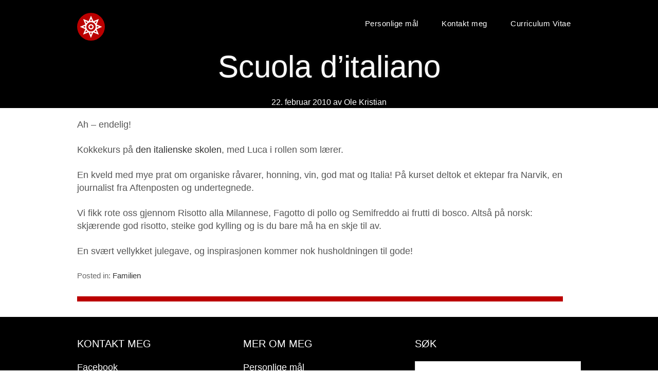

--- FILE ---
content_type: text/css
request_url: https://www.nystrom.no/wp-content/themes/composer/style.css?ver=6.7.4
body_size: 5807
content:
/*
Theme Name: Composer
Theme URI: https://themehall.com/composer-one-column-omega-child-theme
Author: themehall.com
Author URI: https://themehall.com
Description: Composer is a responsive One Column Omega child theme. Parallax background, minimalist layout, Valid HTML5 Document, SEO Friendly, multiple page layouts, Theme settings extending the WordPress Customizer
Version: 0.1.6
Text Domain: composer
License: GNU General Public License
License URI: license.txt
Tags: light, green, white, one-column, flexible-width, full-width-template, theme-options, custom-menu, threaded-comments, sticky-post, translation-ready, responsive-layout, fluid-layout

Template: omega

Composer WordPress theme, Copyright (C) 2015 themehall.com
Composer WordPress theme is licensed under the GPL.

*/

/* Baseline Reset (normalize.css 2.1.2)
	Link: http://necolas.github.com/normalize.css/
--------------------------------------------- */
article,aside,details,figcaption,figure,footer,header,hgroup,main,nav,section,summary{display:block}audio,canvas,video{display:inline-block}audio:not([controls]){display:none;height:0}[hidden]{display:none}html{font-family:sans-serif;-ms-text-size-adjust:100%;-webkit-text-size-adjust:100%}body{margin:0}a:focus{outline:thin dotted}a:active,a:hover{outline:0}h1{font-size:2em;margin:.67em 0}abbr[title]{border-bottom:1px dotted}b,strong{font-weight:bold}dfn{font-style:italic}hr{-moz-box-sizing:content-box;box-sizing:content-box;height:0}mark{background:#ff0;color:#000}code,kbd,pre,samp{font-family:monospace,serif;font-size:1em}pre{white-space:pre-wrap}q{quotes:"\201C" "\201D" "\2018" "\2019"}small{font-size:80%}sub,sup{font-size:75%;line-height:0;position:relative;vertical-align:baseline}sup{top:-0.5em}sub{bottom:-0.25em}img{border:0}svg:not(:root){overflow:hidden}figure{margin:0}fieldset{border:1px solid silver;margin:0 2px;padding:.35em .625em .75em}legend{border:0;padding:0}button,input,select,textarea{font-family:inherit;font-size:100%;margin:0}button,input{line-height:normal}button,select{text-transform:none}button,html input[type="button"],input[type="reset"],input[type="submit"]{-webkit-appearance:button;cursor:pointer}button[disabled],html input[disabled]{cursor:default}input[type="checkbox"],input[type="radio"]{box-sizing:border-box;padding:0}input[type="search"]{-webkit-appearance:textfield;-moz-box-sizing:content-box;-webkit-box-sizing:content-box;box-sizing:content-box}input[type="search"]::-webkit-search-cancel-button,input[type="search"]::-webkit-search-decoration{-webkit-appearance:none}button::-moz-focus-inner,input::-moz-focus-inner{border:0;padding:0}textarea{overflow:auto;vertical-align:top}table{border-collapse:collapse;border-spacing:0}

/* Box Sizing
--------------------------------------------- */

*,
input[type="search"] {
	-webkit-box-sizing: border-box;
	-moz-box-sizing:    border-box;
	box-sizing:         border-box;
}

/* Float Clearing
--------------------------------------------- */

.archive-pagination:before,
.clearfix:before,
.entry:before,
.entry-pagination:before,
.post-navigation:before,
.footer-widgets:before,
.nav-primary:before,
.nav-secondary:before,
.site-container:before,
.site-footer:before,
.site-header:before,
.site-inner:before,
.wrap:before {
	content: " ";
	display: table;
}

.archive-pagination:after,
.clearfix:after,
.entry:after,
.entry-pagination:after,
.post-navigation:after,
.footer-widgets:after,
.nav-primary:after,
.nav-secondary:after,
.site-container:after,
.site-footer:after,
.site-header:after,
.site-inner:after,
.wrap:after {
	clear: both;
	content: " ";
	display: table;
}

/*
Defaults
---------------------------------------------------------------------------------------------------- */

/* Typographical Elements
--------------------------------------------- */

html {
	font-size: 62.5%; /* 10px browser default */
}

body {
	background: #ffffff;
	font-family: 'Avenir Next', 'Helvetica Neue' ,Helvetica,Arial,sans-serif;
	letter-spacing: 0px;
	color: #555555;
	text-rendering: optimizelegibility;
	font-size: 18px;
	line-height: 1.425;
}

::-moz-selection {
	background: #333;
	color: #fff;
}

::selection {
	background: #333;
	color: #fff;
}

a {
	color: #333;
	text-decoration: none;
	-moz-transition: all 0.2s linear;
	-webkit-transition: all 0.2s linear;
	transition: all 0.2s linear;			
}

a:hover,
a:focus {
	color: rgb(187,0,0);
	text-decoration: none;
}

p {
	margin: 0 0 24px;
	padding: 0;
}

strong {
	font-weight: 700;
}

ol, ul {
	list-style: none;
}

ul {
	list-style: disc outside;
	margin: 0 0 25px 48px;
	padding: 0;
}

ol {
	list-style-type: decimal;
	margin: 0 0 25px 48px;
}

ol ol {
	list-style: upper-roman;
}

ol ol ol {
	list-style: lower-roman;
}

ol ol ol ol {
	list-style: upper-alpha;
}

ol ol ol ol ol {
	list-style: lower-alpha;
}

ul ul, ol ol, ul ol, ol ul {
	margin-bottom: 0;
}

dl {
	margin: 0 0 25px 5px;
}

dl dt {
	font-weight: bold;
	margin: 10px 0 0 0;
}

dl dd {
	margin: 5px 0 0 24px;
}

blockquote,
blockquote::before {
	
}

blockquote {
	margin: 0;
	padding: 24px 40px;
}

blockquote::before {
	content: "\201C";
	display: block;
	font-size: 30px;
	height: 0;
	left: -20px;
	position: relative;
	top: -10px;
}

pre {
	background-color: #F9F9F9;
	overflow: scroll;
	padding: 0 20px;
	white-space: pre;
}

cite {
	font-style: normal;
}

/* Table
--------------------------------------------- */

table {
	border: 1px solid #e5e5e5;
	border-collapse: collapse;
	border-spacing: 0;
	margin-bottom: 25px;
}

table caption {
	margin: 0 0 5px;
	font-size: 15px;
	font-variant: small-caps;
}

th,td {
	padding: 10px;
	-webkit-box-sizing: border-box;
	-moz-box-sizing: border-box;
	-ms-box-sizing: border-box;
	box-sizing: border-box;
}

.widget th,
.widget td {
	padding: 5px 2px;
}

th {
	border-bottom: 1px solid #e5e5e5;
	border-right: 1px solid #e5e5e5;
	background: #f5f5f5;
	font-size: 15px;
	font-weight: normal;
	text-align: left;
}

td {
	border-bottom: 1px solid #e5e5e5;
	border-right: 1px solid #e5e5e5;
}

/* Headings
--------------------------------------------- */

h1,
h2,
h3,
h4,
h5,
h6 {
	color: #333333;
	font-weight: normal;
	line-height: 1.2;
	margin: 0;
	margin-bottom: 22px;
	padding: 0;
}

h1 {
	font-size: 26px;
}

h2 {
	font-size: 24px;
}

h3 {
	font-size: 22px;
}

h4 {
	font-size: 20px;
}

h5 {
	font-size: 18px;
}

h6 {
	font-size: 16px;
}

/* Objects
--------------------------------------------- */

embed,
iframe,
img,
object,
video {
	max-width: 100%;
}

img {
	height: auto;
	width: auto\9; /* IE8 */
}

/* Forms
--------------------------------------------- */

input,
select,
textarea {
	background: #fff;
	border: 1px solid #ddd;
	color: #999;
	font-family: 'Avenir Next', 'Helvetica Neue', Helvetica, Arial, sans-serif;
	font-size: 14px;
	padding: 16px;
	max-width: 100%;
}

input:focus,
textarea:focus {
	border: 1px solid #aaa;
	outline: none;
}

::-moz-placeholder {
	color: #999;
}

::-webkit-input-placeholder {
	color: #999;
}

button,
input[type="button"],
input[type="reset"],
input[type="submit"] {
	background: #333;
	border: none;
	box-shadow: none;
	color: #fff;
	cursor: pointer;
	padding: 16px 24px;
	text-transform: uppercase;
	width: auto;
}

button:hover,
input:hover[type="button"],
input:hover[type="reset"],
input:hover[type="submit"] {
	background: #008CBA;
}

input[type="search"]::-webkit-search-cancel-button,
input[type="search"]::-webkit-search-results-button {
	display: none;
}


/*
Structure and Layout
---------------------------------------------------------------------------------------------------- */

/* Site Containers
--------------------------------------------- */

.site-container {
	position: relative;
}

.entry-header {
	margin: 0 auto;
	max-width: 980px;
}

.dslc-page .site-inner .wrap {
	max-width: 100%;
}

.wrap,
.blog .site-inner .wrap,
.archive .site-inner .wrap {
	margin: 0 auto;
	max-width: 980px;
}

.site-inner {	
	clear: both;
	padding: 0px;
}

.dslc-page .site-inner {
    padding-top: 0;
}

/* Column Widths and Positions
--------------------------------------------- */

/* Content */

.content {
	width: 945px; /*SATT AV OKN - originalen har 700px */
	margin: 0px;
}

.layout-2c-l .content {
	float: left;
}

.page-template-full-width .content,
.dslc-page .content {
	width: 100%;
}

/* Primary Sidebar */

.sidebar-primary {
	float: right;
	width: 300px;
}

.layout-1c .sidebar-primary {
	display: none;
}

.layout-2c-r .sidebar-primary {
	float: left;
}

.sidebar-primary a {
	text-decoration: underline;
}
/* WordPress
--------------------------------------------- */

.avatar {
	float: left;
}

.alignleft .avatar {
	margin-right: 24px;
}

.alignright .avatar {
	margin-left: 24px;
}

.search-form input[type="submit"] {
	border: 0;
	clip: rect(0, 0, 0, 0);
	height: 1px;
	margin: -1px;
	padding: 0;
	position: absolute;
	width: 1px;
	display: none;
}

.sticky {
}

img.centered,
.aligncenter {
	display: block;
	margin: 0 auto 24px;
}

img.alignnone {
	margin-bottom: 12px;
}

.alignleft {
	float: left;
	text-align: left;
}

.alignright {
	float: right;
	text-align: right;
}

img.alignleft,
.wp-caption.alignleft {
	margin: 0 24px 24px 0;
}

.wp-caption {
	max-width: 100%;
}

img.alignright,
.wp-caption.alignright {
	margin: 0 0 24px 24px;
}

.wp-caption-text {
	font-size: 14px;
	font-weight: 700;
	margin: 0;
	text-align: center;
}

.gallery {
	display: block;
	clear: both;
	overflow: hidden;
	margin: 0 auto 20px;
}

.gallery .gallery-row {
	display: block;
	clear: both;
	overflow: hidden;
	margin: 0;
}

.gallery .gallery-item {
	overflow: hidden;
	float: left;
	margin: 0 0 16px;
	text-align: center;
	list-style: none;
	padding: 0;
}

.gallery .gallery-item .gallery-icon {
	position:relative;
}

.gallery .gallery-item .gallery-icon img {
	width: auto;
	max-width: 89%;
	height: auto;
	padding: 5%;
	margin: 0 auto;
}

.gallery-caption {
	margin: 0 10px;
}

.widget_calendar table {
	width: 100%;
}

.widget_calendar th {
	text-align: center;
	font-weight: bold;
}
.widget_calendar td {
	text-align: center;
}

.widget_search input.search-field {
	width: 100%;
}

/* Headings
--------------------------------------------- */

.entry-title {
	font-size: 36px;
	word-wrap: break-word;
	line-height: 1.2;
}

/*
Site Header
---------------------------------------------------------------------------------------------------- */
.site-header {
	padding-top: 25px;
	padding-bottom: 15px;
	padding-left: 0px;
	padding-right: 0px;
	background: none;
}

.site-header > .wrap {
}

.site-header .nav-primary,
.site-header .title-area {
  letter-spacing: 0.5px; /*OKN*/
  vertical-align: middle;  
  text-align: left;
  display: inline-block;
}

.site-header .nav-primary {
  float: right;
}


/* Title Area
--------------------------------------------- */

.title-area {
	font-weight: 700;
	text-align: center;
}

.header-image .title-area {
	padding: 0;
}

.site-title {
	display: block;
	font-size: 15px;
	font-weight: normal;
	line-height: 0.5;
	margin: 0;
	background: rgb(187, 0, 0);
	padding: 5px;
	border-radius: 80px;
}

.site-title a,
.site-title a:hover {
	color: #333;
}

.site-description {
	display: none;
	color: #666;
	font-size: 16px;
	font-weight: 300;
	line-height: 1;
	margin: 0;
}


/*
Site Navigation
---------------------------------------------------------------------------------------------------- */

.omega-nav-menu {
	clear: both;
	color: #999;
	line-height: 1.5;
	margin: 0;
	padding: 0;
	width: 100%;
	text-align: center;
}

.omega-nav-menu li {
	display: inline-block;
	margin: 0;
	padding: 10px 20px;
	text-align: left;
}

.omega-nav-menu a {
	color: #ffffff;	
	/*border: none;*/
	display: block;
	font-size: 15px;
	position: relative;
}

.omega-nav-menu a:hover {
	/* color: rgb(187,0,0); /*OKNOKNOKN*/
	transform:scale(1.1,1.1);
	text-decoration: none; /*OKN*/
	border-bottom: 3px #ff0000; /*OKN*/
}

.sub-menu a {
	color: #000000;	
}

.omega-nav-menu ul { /*OKN*/
	background: #eeeeee;
	left: -9999px;
	margin: 20px 0px 0px 0px;
	opacity: 0.7;
	padding: 5px 0px 5px 5px;
	position: absolute;
	border-radius: 10px;
		
	-webkit-transition: opacity .4s ease-in-out;
	-moz-transition:    opacity .4s ease-in-out;
	-ms-transition:     opacity .4s ease-in-out;
	-o-transition:      opacity .4s ease-in-out;
	transition:         opacity .4s ease-in-out;
	width: 205px;
	z-index: 999;
}

.omega-nav-menu ul li {
	padding: 0;
}

.omega-nav-menu .sub-menu .sub-menu,
.omega-nav-menu .children .children {
  margin: -45px 0 0 199px;
}

.omega-nav-menu ul a {	
	border-top: none;
	font-size: 14px;
	padding: 8px 20px;
	position: relative;
	width: 200px;
}

ul.menu-primary ul {
	border: 1px solid #dddddd;
}

.nav-primary li:last-child a {
  padding-right: 0;
}

.omega-nav-menu li:hover {
	position: static;
}

.omega-nav-menu li:hover > ul {
	left: auto;
	opacity: 1;
}

.nav-primary li.menu-item-has-children > a {
	padding-right: 12px;
}

.nav-primary li.menu-item-has-children > a:after {
	transform:rotate(90deg); 
	-ms-transform:rotate(90deg);
	-webkit-transform:rotate(90deg);  
	-moz-transform:rotate(90deg);
    content: "";
    font-size: 9px;
    position: absolute;
    right: 0px;
    top: 4px;
}

.nav-primary li li.menu-item-has-children > a:after {
	transform:none;
	-ms-transform:none;
	-webkit-transform:none;  
	-moz-transform:none;
	right: 8px;
	top: 11px;
}



/*
Banner
---------------------------------------------------------------------------------------------------- */

.banner {
	background-color: #000000;
	background-attachment: fixed;
	background-repeat: no-repeat;
	background-position: center -180px; /* OKN endret , var center center */
	background-size: cover;
	-webkit-background-size: cover;
	-moz-background-size: cover;
	-o-background-size: cover;
	text-align: center;
	padding-top: 120px;
	padding-bottom: 0px;
	margin-top: -120px;
	margin-bottom: 20px;
	color: #fff;
}

.filter .wrap {
display: block;

}

.banner .entry-meta {
	color: #fff;
	font-size: 16px;
}

.banner h3 {
	color: #fff;
	font-size: 40px;
}

.banner a {
	color: #fff;
}

.home .banner {
	padding: 20% 0px;
}

.banner .banner-title {
	display: block;
	color: #fff;
	font-size: 60px;
	font-weight: normal;
	text-shadow: 0px 0px 5px #232323;
	-moz-transition: all 0.4s linear;
	-webkit-transition: all 0.4s linear;
	transition: all 0.4s linear;			

/* 	margin-bottom: 8px; */
}

 .banner-title .site-description {
	font-size: 70px;
	font-weight: normal;
	text-shadow: 0px 0px 5px #232323;
/* 	margin-bottom: 8px; */
}

/*
Content Area
---------------------------------------------------------------------------------------------------- */

/* Entries
--------------------------------------------- */

.blog .entry,
.archive .entry {
/*
	margin-bottom: 30px;
	padding-bottom: 30px;
	background: none repeat scroll 0% 0% #FFF;
	border-bottom: 1px solid rgb(187,0,0);
*/
}

.entry-content {
	word-wrap: break-word;
	/*width: 700px;	SATT AV OKN - brukes ikke i originalen */
}

.entry-content a,
.entry-summary a {
	text-decoration: none;
}

.entry-content img.wp-post-image {
	margin-bottom: 15px;
}

.entry-summary img.medium,
.entry-summary img.thumbnail,
.entry-content img.medium,
.entry-content img.thumbnail {
	float: left;
	margin: 7px 24px 24px 0;
}

.entry-content .attachment a,
.entry-content .gallery a {
	border: none;
}

.entry-content .wp-caption p {
	margin-bottom: 0;
}

.entry-meta {
	clear: both;
	color: #666;
	font-size: 15px;
}

.entry-header .entry-meta {
	margin-bottom: 20px;
}

.entry-footer .entry-meta {
	margin: 0;
	padding: 0px 0px 8px;
	border-bottom: 10px solid rgb(187, 0, 0);
	margin-bottom: 30px;
	padding-bottom: 30px;
}

.entry-comments-link::before {
	content: "\2014";
	margin: 0 6px 0 2px;
}

.entry-comments-link {
	display: none; /*OKN*/
}

.entry-categories,
.entry-tags {
	display: block;
}

/* Entry Navigation
--------------------------------------------- */

.navigation {
	clear: both;
	font-size: 14px;
	margin: 40px 0px;
	overflow: hidden;
}

.entry .navigation a {
	border-bottom: 1px solid #ddd;
}

.navigation li {
	display: inline;
}

.navigation li a {
	background: #333;
	border-radius: 3px;
	color: #fff;
	cursor: pointer;
	display: inline-block;
	padding: 8px 12px;
}


/* Pagination
--------------------------------------------- */

.pagination .page-numbers {
	border: 1px solid rgb(187, 0, 0);
    border-radius: 25px 25px 25px 25px;
    padding: 8px 14px;
    margin: 0 5px 0 0;
	display: inline-block;
}

.pagination .current {
	background-color: #dddddd;
}


/* Comments
--------------------------------------------- */

.entry-comments,
#respond {
	background: #fff;
	border-radius: 3px;
}

.entry-comments,
.ping-list,
#respond {
	margin-bottom: 40px;
}

.entry-comments a,
#respond a {
	border-bottom: 1px solid #ddd;
}

.entry-comments .comment-author {
	margin: 0;
}

.entry-comments .comment-content {
	clear: both;
}

#respond input[type="email"],
#respond input[type="text"],
#respond input[type="url"] {
	width: 50%
}

#respond label {
	display: block;
	margin-right: 12px;
}

ol.comment-list {
	margin: 0;
	padding: 0;
}

.comment-list li.ping, .comment-list li.comment {
	list-style-type: none;
}

.comment-list .comment-content > ol, 
.comment-list .comment-content > ul {
	margin-bottom: 24px;
}

li.comment,
li.pingback {
	border: 2px solid #fff;
	border-right: none;
}

li.comment .comment-item,
li.pingback .comment-item {
	background: #f5f5f5;
	margin: 12px 0;
	padding: 32px;
}

li.comment ol {
	margin: 0
}

.comment .avatar ,
.pingback .avatar{
	margin: 0 16px 24px 0;
}

.bypostauthor {
display: none;
}

.form-allowed-tags {
	background: #f5f5f5;
	font-size: 14px;
	padding: 24px;
}


/*
Sidebars
---------------------------------------------------------------------------------------------------- */

.sidebar {
}

.widget-title {
	color: white;
	word-wrap: break-word;
}

.sidebar ul,
.footer-widgets ul {
	margin: 0;
}

.sidebar li,
.footer-widgets li {
	list-style-type: none;
	margin-bottom: 8px;
	padding: 0;
	word-wrap: break-word;
}

.sidebar ul > li:last-child {
	margin-bottom: 0;
}

.sidebar .widget {
	margin-bottom: 40px;
}

.sidebar .search-form {
	width: 100%;
}

/*
Footer Widgets
---------------------------------------------------------------------------------------------------- */

.footer-widgets {
	background: none repeat scroll 0 0 #000000;
	border-top: 0px solid #000000;
	padding: 40px 0 16px;
}

.footer-widgets a {
	color: white;
}

.footer-widgets .widget {
    margin-bottom: 24px;
}

.footer-widgets .col-3 .widget-area {
	float: left;
	padding: 0 3% 0 0;
    width: 33%;
}

.footer-widgets .col-4 .widget-area {
	float: left;
	padding: 0 3% 0 0;
    width: 25%;
}


.footer-widgets .widget-area:last-child {
	padding: 0;
	float: right;
}

/*
Site Footer
---------------------------------------------------------------------------------------------------- */

.site-footer {
	border-top: 0px solid #red;
	background: rgb(187, 0, 0);
	color: #ffffff;
	font-size: 16px;
	padding: 23px 0;
	text-align: center;
}

.site-footer p {
	margin: 0;
	display: inline;
}

.site-footer p.credit {
	display: none;
}

.site-footer a {
	display: inline-block;
}

.tinynav {
	display: none;

}
/*
Media Queries
---------------------------------------------------------------------------------------------------- */

@media only screen and (max-width: 1023px) {
	
	.content {
		width: 100%;
	}

	.sidebar-primary,	
	.footer-widgets .col-3 .widget-area,
	.footer-widgets .col-4 .widget-area {
		width: 100%;
	}
	
	.banner .banner-title {
	font-size: 40px;
	}

	.home .banner {
	padding: 24% 0px; /*OKN*/
	background-size: 100%;
    background-position-y: -180px; /*OKN*/
	}

	.site-header .title-area {
	text-align: left;
	float: none;
	}

	.header-image .site-header .wrap {
	background-position: center top;
	}

	.wrap {
	width: 90%;
	margin: 0 auto;
	}

	.site-inner,
	.footer-widgets {
		
	}

	.archive-description,
	.entry,
	.entry-comments,
	.entry-footer .entry-meta,
	.sidebar .widget,
	#respond {
	padding: 0;
	}

	.site-inner {
		background: none;
	}

	.omega-nav-menu,
	.site-description,
	.site-header .title-area,
	.site-title {
		text-align: center;
	}

	.omega-nav-menu li.right {
		display: none;
	}	

	.sidebar-primary {
		border-top: 1px solid #E9E9E9;
		padding-top: 40px;
	}

	.site-footer {
		padding: 24px 0;
	}

	.site-footer p {
		margin: 15px 0;
	}

	p.copyright,
	p.credit {
		float: none;
	}

	p.credit {
		display: none;
	}

	.nav-primary ul.menu {
		display: none;
	}

	.site-header {
		padding-top: 25px;
		padding-bottom: 15px;
		padding-left: 0px;
		padding-right: 0px;
		background: none;
	}
	
	.site-header .nav-primary {
		float: right;
	}

	.menu-icon {
		cursor: pointer;
		position: relative;
		z-index: 9;
		top: 6px;
		right: 0px;
		display: block;
	    margin: 0;
	    padding: 10px 30px 16px 0px; 

	.menu-icon span, .menu-icon span:before, .menu-icon span:after {
	  cursor: pointer;
	  border-radius: 1px;
	  height: 4px;
	  width: 24px;
	  background: #fff;
	  position: absolute;
	  display: block;
	  content: '';
	}
	.menu-icon span:before {
	  top: -8px; 
	}
	.menu-icon span:after {
	  bottom: -8px;
	}

	.menu-icon span, .menu-icon span:before, .menu-icon span:after {
	  transition: all 300ms ease-in-out;
	  -webkit-transition: all 300ms ease-in-out;
	}
	.menu-icon.active span {
	  background-color: transparent;
	}
	.menu-icon.active span:before, .menu-icon.active span:after {
	  top: 0;
	}
	.menu-icon.active span:before {
	  transform: rotate(45deg);
	  -ms-transform: rotate(45deg); /* IE 9 */
      -webkit-transform: rotate(45deg); /* Chrome, Safari, Opera */
	}
	.menu-icon.active span:after {
	  transform: translateY(-10px) rotate(-45deg);
	  -ms-transform: translateY(-10px) rotate(-45deg); /* IE 9 */
      -webkit-transform: translateY(-10px) rotate(-45deg); /* Chrome, Safari, Opera */
	  top: 10px;
	}

	/*
	.menu-icon {
		cursor: pointer;
		position: relative;
		z-index: 9;
		top: 9px;
		right: 0px;
		display: block;
	    width:24px;
	    margin: 0;
	    text-indent:-999px;
	    height:20px;
	    border-top:4px solid #333;
	    border-bottom:4px solid #333;
	    opacity: 0.8;
	}
	
	.menu-icon:before {
	    content:"";
	    position:absolute;
	    top:4px;
	    left:0;
	    width:100%;
	    border-top:4px solid #333;
	}

	.menu-icon:hover {
		opacity: 1;
	}*/

	.nav-primary ul.menu {
		border: 1px solid rgb(187, 0, 0);
		background: #333;
		left: 0px;
		top: 55px;
	    position: absolute;
	    width: 90%;
	    margin: 0 5%;
	}

	.nav-primary li {
		float: none;
		display: block;
	}

	.nav-primary ul ul {
	    background: none repeat scroll 0% 0% #FFF;
	    left: 0;
	    margin: 0px 0 0 15px;
	    opacity: 0.8;
	    padding: 5px 0px;
	    position: relative;
	    width: auto;
	    z-index: 99;
	}

	.nav-primary .sub-menu .sub-menu {
	    margin: 0px 0 0 15px;
	}

	.nav-primary ul li {
		padding: 0;
	}
	.nav-primary ul a {
		padding: 8px 20px;
		width: 100%;
	}

	.nav-primary ul a:hover {
		background-color: #f7f7f7;
	}
	.nav-primary li.menu-item-has-children > a:after,
	.nav-primary li li.menu-item-has-children > a:after {
		display: none;
	}

	ul.menu-primary ul {
	    border-top: none;
	}

}

@media only screen and (max-width: 768px) {

	.content {
		width: 100%;
	}

	.home .banner {
	padding-top: 180px; /*OKN*/
	padding-bottom: 160px; /*OKN*/
	padding-left: 0px; /*OKN*/
	padding-right: 0px; /*OKN*/
   	background-size: 100%;
   	background-position-y: -180px; /*OKN*/
	}

	.banner .banner-title {
    font-size: 30px;
	}

	.entry-title {
	    font-size: 26px
	}

	h1 {
		font-size: 24px;
	}

	h2 {
		font-size: 22px;
	}

	h3 {
		font-size: 21px;
	}

}